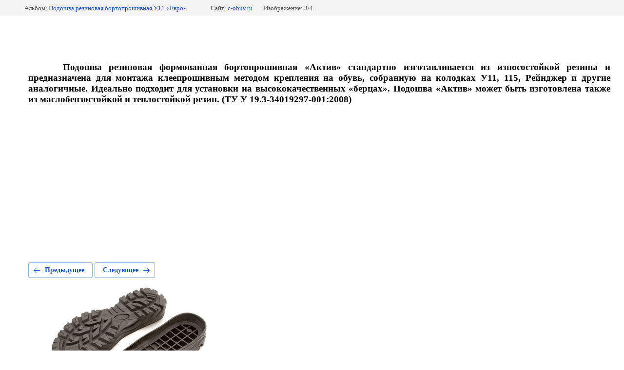

--- FILE ---
content_type: text/html; charset=utf-8
request_url: https://c-obuv.ru/podoshva/photo/podoshva-rezinovaya-formovannaya-bortoproshivnaya-aktiv
body_size: 2889
content:
			
	
	
	




	






	<!doctype html>
	<html lang="ru">
	<head>
		<meta charset="UTF-8">
		<meta name="robots" content="all"/>
		<title>Подошва резиновая формованная бортопрошивная «Актив»</title>
		<meta http-equiv="Content-Type" content="text/html; charset=UTF-8" />
		<meta name="description" content="Подошва резиновая формованная бортопрошивная «Актив»" />
		<meta name="keywords" content="Подошва резиновая формованная бортопрошивная «Актив»" />
		<meta name="viewport" content="width=device-width, initial-scale=1.0, maximum-scale=1.0, user-scalable=no">
		<meta name="mailru-domain" content="kxNG059QACNxKLXD" />
<link rel='stylesheet' type='text/css' href='/shared/highslide-4.1.13/highslide.min.css'/>
<script type='text/javascript' src='/shared/highslide-4.1.13/highslide.packed.js'></script>
<script type='text/javascript'>
hs.graphicsDir = '/shared/highslide-4.1.13/graphics/';
hs.outlineType = null;
hs.showCredits = false;
hs.lang={cssDirection:'ltr',loadingText:'Загрузка...',loadingTitle:'Кликните чтобы отменить',focusTitle:'Нажмите чтобы перенести вперёд',fullExpandTitle:'Увеличить',fullExpandText:'Полноэкранный',previousText:'Предыдущий',previousTitle:'Назад (стрелка влево)',nextText:'Далее',nextTitle:'Далее (стрелка вправо)',moveTitle:'Передвинуть',moveText:'Передвинуть',closeText:'Закрыть',closeTitle:'Закрыть (Esc)',resizeTitle:'Восстановить размер',playText:'Слайд-шоу',playTitle:'Слайд-шоу (пробел)',pauseText:'Пауза',pauseTitle:'Приостановить слайд-шоу (пробел)',number:'Изображение %1/%2',restoreTitle:'Нажмите чтобы посмотреть картинку, используйте мышь для перетаскивания. Используйте клавиши вперёд и назад'};</script>

            <!-- 46b9544ffa2e5e73c3c971fe2ede35a5 -->
            <script src='/shared/s3/js/lang/ru.js'></script>
            <script src='/shared/s3/js/common.min.js'></script>
        <link rel='stylesheet' type='text/css' href='/shared/s3/css/calendar.css' /><link rel="icon" href="/favicon.png" type="image/png">

<!--s3_require-->
<link rel="stylesheet" href="/g/basestyle/1.0.1/gallery2/gallery2.css" type="text/css"/>
<link rel="stylesheet" href="/g/basestyle/1.0.1/gallery2/gallery2.blue.css" type="text/css"/>
<script type="text/javascript" src="/g/basestyle/1.0.1/gallery2/gallery2.js" async></script>
<!--/s3_require-->

	</head>
	<body>
		<div class="g-page g-page-gallery2 g-page-gallery2--photo">

		
		
			<div class="g-panel g-panel--fill g-panel--no-rounded g-panel--fixed-top">
	<div class="g-gallery2-info ">
					<div class="g-gallery2-info__item">
				<div class="g-gallery2-info__item-label">Альбом:</div>
				<a href="/podoshva/album/podoshva-rezinovaya-bortoproshivnaya-u11-yevro" class="g-gallery2-info__item-value">Подошва резиновая бортопрошивная У11 «Евро»</a>
			</div>
				<div class="g-gallery2-info__item">
			<div class="g-gallery2-info__item-label">Сайт:</div>
			<a href="//c-obuv.ru" class="g-gallery2-info__item-value">c-obuv.ru</a>

			<div class="g-gallery2-info__item-label">Изображение: 3/4</div>
		</div>
	</div>
</div>
			<h1></h1>
							<div class="g-row">
					<div align="justify">
<h3><span class="content" style="color: rgb(255, 255, 255); font-family: Tahoma; font-size: 12px; font-weight: normal;">Подошва резиновая формованная<span>&nbsp;</span><br />
б</span></h3>

<div align="justify">
<h3><span class="content" style="color: rgb(255, 255, 255); font-family: Tahoma; font-size: 12px; font-weight: normal;">Подошва ре</span>Подошва резиновая формованная бортопрошивная &laquo;Актив&raquo; стандартно изготавливается из износостойкой резины и предназначена для монтажа клеепрошивным методом крепления на обувь, собранную на колодках У11, 115, Рейнджер и другие аналогичные. Идеально подходит для установки на высококачественных &laquo;берцах&raquo;. Подошва &laquo;Актив&raquo; может быть изготовлена также из маслобензостойкой и теплостойкой резин. (ТУ У 19.3-34019297-001:2008)<span class="content" style="color: rgb(255, 255, 255); font-family: Tahoma; font-size: 12px; font-weight: normal;">зиновая формованная<span>&nbsp;</span><br />
бортопрошивная &laquo;Актив&raquo;</span></h3>

<p><span class="content" style="color: rgb(255, 255, 255); font-family: Tahoma; font-size: 12px; font-weight: normal;">стандартно изготавливается из износостойкой резины и предназначена для монтажа клеепрошивным методом крепления на обувь, собранную на колодках У11, 115, Рейнджер и другие аналогичные. Идеально подходит для установки на высококачественных &laquo;берцах&raquo;. Подошва &laquo;Актив&raquo; может быть изготовлена также из маслобензостойкой и теплостойкой резин.</span></p>

<p><span class="content" style="color: rgb(255, 255, 255); font-family: Tahoma; font-size: 12px; font-weight: normal;">(ТУ У 19.3-34019297-001:2008)</span></p>

<p>&nbsp;</p>
</div>

<h3><span class="content" style="color: rgb(255, 255, 255); font-family: Tahoma; font-size: 12px; font-weight: normal;">ортопрошивная &laquo;Актив&raquo;</span></h3>

<p><span class="content" style="color: rgb(255, 255, 255); font-family: Tahoma; font-size: 12px; font-weight: normal;">стандартно изготавливается из износостойкой резины и предназначена для монтажа клеепрошивным методом крепления на обувь, собранную на колодках У11, 115, Рейнджер и другие аналогичные. Идеально подходит для установки на высококачественных &laquo;берцах&raquo;. Подошва &laquo;Актив&raquo; может быть изготовлена также из маслобензостойкой и теплостойкой резин.</span></p>

<p><span class="content" style="color: rgb(255, 255, 255); font-family: Tahoma; font-size: 12px; font-weight: normal;">(ТУ У 19.3-34019297-001:2008)</span></p>

<p>&nbsp;</p>
</div>
				</div>
			
										
										
			
			
			<a href="/podoshva/photo/podoshva-rezinovaya-bortoproshivnaya-9170" class="g-button g-button--invert g-button--arr-left">Предыдущее</a>
			<a href="/podoshva/photo/podoshva-rezinovaya-bortoproshivnaya-5ap" class="g-button g-button--invert g-button--arr-right">Следующее</a>

			
			<div class="g-gallery2-preview ">
	<img src="/thumb/2/GB_ITFjCfF76QMJiI7aO_w/800r600/d/aktiv_big.png">
</div>

			
			<a href="/podoshva/photo/podoshva-rezinovaya-bortoproshivnaya-9170" class="g-gallery2-thumb g-gallery2-thumb--prev">
	<span class="g-gallery2-thumb__image"><img src="/thumb/2/D70YPLQojdpkzwuDMuVoFA/160r120/d/9170_big.png"></span>
	<span class="g-link g-link--arr-left">Предыдущее</span>
</a>
			
			<a href="/podoshva/photo/podoshva-rezinovaya-bortoproshivnaya-5ap" class="g-gallery2-thumb g-gallery2-thumb--next">
	<span class="g-gallery2-thumb__image"><img src="/thumb/2/dl8gTbIfPfDJt1_ZpVbUwQ/160r120/d/7e988187024a-61.png"></span>
	<span class="g-link g-link--arr-right">Следующее</span>
</a>
			
			<div class="g-line"><a href="/podoshva/album/podoshva-rezinovaya-bortoproshivnaya-u11-yevro" class="g-button g-button--invert">Вернуться в галерею</a></div>

		
			</div>

	
<!-- assets.bottom -->
<!-- </noscript></script></style> -->
<script src="/my/s3/js/site.min.js?1768462484" ></script>
<script src="/my/s3/js/site/defender.min.js?1768462484" ></script>
<script src="https://cp.onicon.ru/loader/54052a7e72d22c7b50000031.js" data-auto async></script>
<script >/*<![CDATA[*/
var megacounter_key="4a2bd6c9afb078be3bbe0ea553e8ad5a";
(function(d){
    var s = d.createElement("script");
    s.src = "//counter.megagroup.ru/loader.js?"+new Date().getTime();
    s.async = true;
    d.getElementsByTagName("head")[0].appendChild(s);
})(document);
/*]]>*/</script>
<script >/*<![CDATA[*/
$ite.start({"sid":459983,"vid":461167,"aid":500902,"stid":4,"cp":21,"active":true,"domain":"c-obuv.ru","lang":"ru","trusted":false,"debug":false,"captcha":3,"onetap":[{"provider":"vkontakte","provider_id":"51964071","code_verifier":"MMzWNZFzOx2jND5YYIiFNxcMTBwUyMgAMIzDjMT0iD2"}]});
/*]]>*/</script>
<!-- /assets.bottom -->
</body>
	</html>


--- FILE ---
content_type: text/javascript
request_url: https://counter.megagroup.ru/4a2bd6c9afb078be3bbe0ea553e8ad5a.js?r=&s=1280*720*24&u=https%3A%2F%2Fc-obuv.ru%2Fpodoshva%2Fphoto%2Fpodoshva-rezinovaya-formovannaya-bortoproshivnaya-aktiv&t=%D0%9F%D0%BE%D0%B4%D0%BE%D1%88%D0%B2%D0%B0%20%D1%80%D0%B5%D0%B7%D0%B8%D0%BD%D0%BE%D0%B2%D0%B0%D1%8F%20%D1%84%D0%BE%D1%80%D0%BC%D0%BE%D0%B2%D0%B0%D0%BD%D0%BD%D0%B0%D1%8F%20%D0%B1%D0%BE%D1%80%D1%82%D0%BE%D0%BF%D1%80%D0%BE%D1%88%D0%B8%D0%B2%D0%BD%D0%B0%D1%8F%20%C2%AB%D0%90%D0%BA%D1%82%D0%B8%D0%B2%C2%BB&fv=0,0&en=1&rld=0&fr=0&callback=_sntnl1768710640115&1768710640115
body_size: 87
content:
//:1
_sntnl1768710640115({date:"Sun, 18 Jan 2026 04:30:40 GMT", res:"1"})